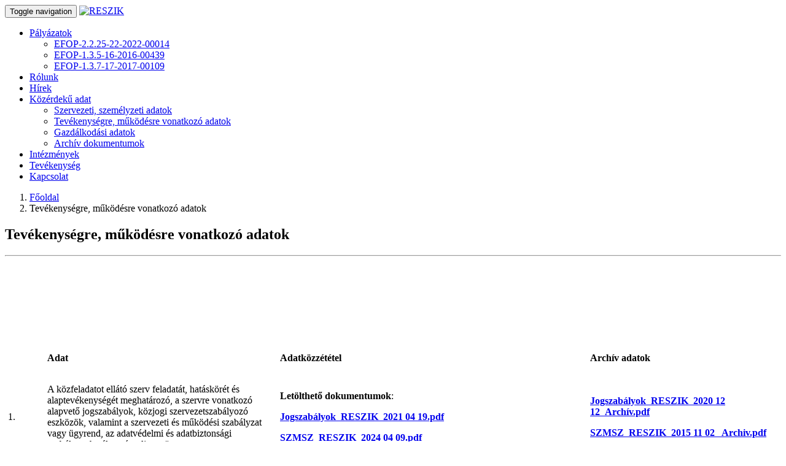

--- FILE ---
content_type: text/html; charset=utf-8
request_url: https://reszik.hu/tevekenysegre-mukodesre-vonatkozo-adatok
body_size: 9042
content:
<!DOCTYPE html>
<html lang="hu">
<head>
	<!-- Google Tag Manager -->
	<script>(function(w,d,s,l,i){w[l]=w[l]||[];w[l].push({'gtm.start':
	new Date().getTime(),event:'gtm.js'});var f=d.getElementsByTagName(s)[0],
	j=d.createElement(s),dl=l!='dataLayer'?'&l='+l:'';j.async=true;j.src=
	'https://www.googletagmanager.com/gtm.js?id='+i+dl;f.parentNode.insertBefore(j,f);
	})(window,document,'script','dataLayer','GTM-W4CX62R');</script>
	<!-- End Google Tag Manager -->

    <meta charset="utf-8">
    <meta http-equiv="X-UA-Compatible" content="IE=edge">
    <meta name="viewport" content="width=device-width, initial-scale=1">
    <!-- The above 3 meta tags *must* come first in the head; any other head content must come *after* these tags -->
    <title>RESZIK - RESZIK</title>
    <meta name="description" content="" />
    <meta name="keywords" content="" />

    <meta name="author" content="Reszik" />
<meta name="google-site-verification" content="S9gAmEDaSYoxFNa38w0-g9TROXtGOlF4ntpBC4_q9iM" />
<meta name="copyright" content="Copyright (c) 2016 Reszik">
<meta name="country" content="Hungary" />
<meta name="content-language" content="hu, hun, hungarian" />
<meta name="language" content="Hungary" />
<meta name="DC.title" content="Reszik" />
<meta name="geo.region" content="HU-BK" />
<meta name="geo.placename" content="" />
<meta name="geo.position" content="" />
<meta name="ICBM" content="" />

    <meta name="country" content="Hungary">
    <meta name="content-language" content="hu, hun, hungarian">

    <link rel="icon" type="image/png" href="/design/reszik/assets/img/favicomatic/favicon-32x32.png" sizes="32x32" />
    <link rel="icon" type="image/png" href="/design/reszik/assets/img/favicomatic/favicon-16x16.png" sizes="16x16" />
    <link href="//reszik.hu/design/reszik/assets/plugins/bootstrap-3.3.6-dist/css/bootstrap.css" rel="stylesheet">
    <link rel="stylesheet" href="/design/reszik/assets/plugins/owl.carousel.2.0.0-beta.2.4/assets/owl.carousel.css">
    <link type="text/css" rel="stylesheet" href="/design/reszik/assets/plugins/lightGallery-master/dist/css/lightgallery.css" />
    <link rel="stylesheet/less" type="text/css" href="/design/reszik/assets/css/styles.less?12" />
    <script>
        less = {
            env: "development",
            async: false,
            fileAsync: false,
            poll: 1000,
            functions: {},
            dumpLineNumbers: "comments",
            relativeUrls: false,
            rootpath: ":/a.com/"
        };
    </script>
    <script src="/design/reszik/assets/plugins/less.js-2.5.3/dist/less.min.js" type="text/javascript"></script>

    <link href='https://fonts.googleapis.com/css?family=Raleway:400,300,400italic,500,600,600italic,500italic,700,800,200' rel='stylesheet' type='text/css'>
    <link href='https://fonts.googleapis.com/css?family=Macondo+Swash+Caps' rel='stylesheet' type='text/css'>
    <link rel="stylesheet" href="https://maxcdn.bootstrapcdn.com/font-awesome/4.5.0/css/font-awesome.min.css">
    <script src="/design/reszik/assets/plugins/back-to-top/js/modernizr.js"></script>

    <!-- HTML5 shim and Respond.js for IE8 support of HTML5 elements and media queries -->
    <!-- WARNING: Respond.js doesn't work if you view the page via file:// -->
    <!--[if lt IE 9]>
      <script src="https://oss.maxcdn.com/html5shiv/3.7.2/html5shiv.min.js"></script>
      <script src="https://oss.maxcdn.com/respond/1.4.2/respond.min.js"></script>
    <![endif]-->
</head>

<body>
	<!-- Google Tag Manager (noscript) -->
	<noscript><iframe src="https://www.googletagmanager.com/ns.html?id=GTM-W4CX62R"
	height="0" width="0" style="display:none;visibility:hidden"></iframe></noscript>
	<!-- End Google Tag Manager (noscript) -->
    <!-- Bootstrap Default Navbar -->
<nav class="navbar navbar-default navbar-orszik navbar-fixed-top">
    <div class="container">
        <!-- Brand and toggle get grouped for better mobile display -->
        <div class="navbar-header">
            <button type="button" class="navbar-toggle collapsed" data-toggle="collapse" data-target="#bs-example-navbar-collapse-1" aria-expanded="false">
                <span class="sr-only">Toggle navigation</span>
                <span class="icon-bar"></span>
                <span class="icon-bar"></span>
                <span class="icon-bar"></span>
            </button>
            <a class="navbar-brand" href="/">
                <img alt="RESZIK" src="/design/reszik/assets/img/logo/reszik-logo-color.png">
            </a>
        </div>
        <!-- Collect the nav links, forms, and other content for toggling -->
        <div class="collapse navbar-collapse" id="bs-example-navbar-collapse-1">
            <ul class="nav navbar-nav navbar-right">
                
                <li class="dropdown">
                    <a href="/palyazatok" class="dropdown-toggle" data-toggle="dropdown" role="button" aria-haspopup="true" aria-expanded="false">Pályázatok <span class="caret"></span></a>
                    <ul class="dropdown-menu">
                        <li><a href="/tamogatott-lakhatas-kialakitasa-es-alapszolgaltatasok-fejlesztese-valosul-meg-esztergomban">EFOP-2.2.25-22-2022-00014</a></li>
                        <li><a href="/efop-1.3.5-16-2016-00439">EFOP-1.3.5-16-2016-00439</a></li>
                        <li><a href="/efop-1.3.7-17-2017-00109">EFOP-1.3.7-17-2017-00109</a></li>
                                            </ul>
                </li>
                                <li><a href="/rolunk">Rólunk</a></li>
                                <li><a href="/hirek">Hírek</a></li>
                                <li class="dropdown">
                    <a href="/kozerdeku-adat" class="dropdown-toggle" data-toggle="dropdown" role="button" aria-haspopup="true" aria-expanded="false">Közérdekű adat <span class="caret"></span></a>
                    <ul class="dropdown-menu">
                        <li><a href="/szervezeti-szemelyzeti-adatok">Szervezeti, személyzeti adatok</a></li>
                        <li><a href="/tevekenysegre-mukodesre-vonatkozo-adatok">Tevékenységre, működésre vonatkozó adatok</a></li>
                        <li><a href="/gazdalkodasi-adatok">Gazdálkodási adatok</a></li>
                        <li><a href="/archiv-dokumentumok">Archív dokumentumok</a></li>
                                            </ul>
                </li>
                                <li><a href="/intezmenyek">Intézmények</a></li>
                                <li><a href="/tevekenyseg">Tevékenység</a></li>
                                <li><a href="/kapcsolat">Kapcsolat</a></li>
                                                
            </ul>
        </div>
        <!-- /.navbar-collapse -->
    </div>
    <!-- /.container-fluid -->
</nav>


<section id="" class="subpage">
    <div class="container">
        <div class="row">
            <div class="col-md-offset-1 col-md-8 col-sm-8 col-xs-12">
                <!-- BREADCRUMB -->
                <ol class="breadcrumb">
                    <li><a href="/">Főoldal</a></li><li>Tevékenységre, működésre vonatkozó adatok</li>
                </ol>
                <!-- /.BREADCRUMB -->
                <h1 class="subpage-title">Tevékenységre, működésre vonatkozó adatok</h1>
                <hr />
                <div>
                    <p> </p>
<p> </p>
<p> </p>
<p> </p>
<table class="tablazat1" style="width: 100%;" border="0" cellspacing="0" cellpadding="5">
<tbody>
<tr class="t1-head">
<td style="width: 5%;"> </td>
<td style="width: 30%;"><strong>Adat</strong></td>
<td style="width: 40%;"><strong>Adatközzététel</strong></td>
<td style="width: 25%;"><strong>Archív adatok</strong></td>
</tr>
<tr>
<td>1.</td>
<td>
<p>A közfeladatot ellátó szerv feladatát, hatáskörét és<br />alaptevékenységét meghatározó, a szervre vonatkozó<br />alapvető jogszabályok, közjogi szervezetszabályozó<br />eszközök, valamint a szervezeti és működési szabályzat<br />vagy ügyrend, az adatvédelmi és adatbiztonsági<br />szabályzat hatályos és teljes szövege</p>
</td>
<td> 
<p><strong>Letölthető dokumentumok</strong>:</p>
<p><a href="../file/list_e/343/file/jogszabalyok_reszik_2021-04-19.pdf" target="_blank"><strong>Jogszabályok_RESZIK_2021 04 19.pdf</strong></a></p>
<p><a href="../file/list_e/343/file/szmsz_reszik_2024-04-09.pdf" target="_blank"><strong>SZMSZ_RESZIK_2024 04 09.pdf</strong></a></p>
<a href="../file/list_e/343/file/adatkezelesi-es-adatvedelmi-szabalyzat_reszik_2020-09-28-1.pdf" target="_blank"><strong>Adatkezelési és adatvédelmi szabályzat_RESZIK_2020 09 28.pdf</strong></a></td>
<td>
<p><strong><a href="../file/list_e/343/file/jogszabalyok_reszik_2020-12-12_archiv.pdf" target="_blank">Jogszabályok_RESZIK_2020 12 12_Archív.pdf</a></strong></p>
<p><a href="../file/list_e/343/file/szmsz_reszik_2015-11-02_archiv.pdf" target="_blank"><strong>SZMSZ_RESZIK_2015 11 02_ Archiv.pdf</strong></a></p>
</td>
</tr>
<tr>
<td>2.</td>
<td>
<p>Az országos illetékességű szervek, valamint a fővárosi és megyei kormányhivatal esetében a közfeladatot ellátó szerv feladatáról, tevékenységéről szóló tájékoztató magyar és angol nyelven</p>
</td>
<td> Szervezetünkre nem releváns</td>
<td> </td>
</tr>
<tr>
<td>3.</td>
<td>
<p>A helyi önkormányzat önként vállalt feladatai</p>
</td>
<td> Szervezetünk nem releváns</td>
<td> </td>
</tr>
<tr>
<td>4.</td>
<td>
<p>Államigazgatási, önkormányzati, és egyéb hatósági<br />ügyekben ügyfajtánként és eljárástípusonként a<br />hatáskörrel rendelkező szerv megnevezése, hatáskör<br />gyakorlásának átruházása esetén a ténylegesen eljáró<br />szerv megnevezése, illetékességi területe, az ügyintézéshez  szükséges dokumentumok, okmányok, eljárási illetékek (igazgatási szolgáltatási díjak) meghatározása, alapvető eljárási szabályok, az eljárást megindító irat benyújtásának módja (helye, ideje), ügyfélfogadás ideje, az ügyintézés határideje (elintézési, fellebbezési határidő), az ügyek intézését segítő útmutatók, az ügymenetre vonatkozó tájékoztatás és az ügyintézéshez használt letölthető formanyomtatványok, az igénybe vehető elektronikus programok elérése, időpontfoglalás, az ügytípusokhoz kapcsolódó jogszabályok jegyzéke, tájékoztatás az ügyfelet megillető jogokról és az ügyfelet terhelő kötelezettségekről</p>
</td>
<td> Szervezetünkre nem releváns</td>
<td> </td>
</tr>
<tr>
<td>5.</td>
<td>
<p>A közfeladatot ellátó szerv által nyújtott vagy  költségvetéséből finanszírozott közszolgáltatások<br />megnevezése, tartalma, a közszolgáltatások igénybevételének rendje, a közszolgáltatásért fizetendő díj mértéke, az abból adott kedvezmények</p>
</td>
<td> 
<p><strong>Letölthető dokumentumok</strong>:</p>
<p><a href="../file/list_e/343/file/kozszolgaltatasok_reszik_2021-04-12.pdf" target="_blank"><strong>Közszolgáltatások_RESZIK_2021 04 12.pdf</strong></a></p>
</td>
<td><strong><a href="../file/list_e/343/file/kozszolgaltatasok_reszik_2020-12-12_archiv.pdf" target="_blank">Közszolgáltatások_RESZIK_2020 12 12_Archív.pdf</a></strong></td>
</tr>
<tr>
<td>6.</td>
<td> A közfeladatot ellátó szerv által fenntartott adatbázisok, illetve nyilvántartások leíró adatai (név, formátum, az adatkezelés célja, jogalapja, időtartama, az érintettek köre, az adatok forrása, kérdőíves adatfelvétel esetén a kitöltendő kérdőív), az adatvédelmi nyilvántartásba bejelentendő nyilvántartásoknak az e törvény szerinti azonosító adatai; a közfeladatot ellátó szerv által - alaptevékenysége keretében - gyűjtött és feldolgozott adatok fajtái, a hozzáférés módja, a másolatkészítés költségei</td>
<td> 
<p><strong>Név</strong>: <strong> Nyilvántartások</strong></p>
<p><strong>Formátum</strong>: Szöveges dokumentum</p>
<p><strong>Az adatkezelés célja, jogalapja, időtartama, az érintettek köre, az adatok forrása</strong>: Az információs önrendelkezési jogról és az információszabadságról szóló 2011. évi CXII. törvény rendelkezéseinek megfelelően.</p>
<p>Lásd részletesen: <a href="../adatvedelem">http://reszik.hu/adatvedelem</a></p>
<p><strong>Letölthető dokumentumok:</strong></p>
<p>A hozzáférés módja, a másolatkészítés költségei:</p>
<p><a href="../file/list_e/343/file/adatkezelesi-es-adatvedelmi-szabalyzat_reszik_2020-09-28-1.pdf" target="_blank"><strong>Adatkezelési és adatvédelmi szabályzat_RESZIK_2020 09 28.pdf</strong></a></p>
<p>Előzetes adatkezelési tájékoztatók (nyilvántartásonként):</p>
<a href="../adatvedelem">http://reszik.hu/adatvedelem</a></td>
<td> 
<p>További (archív) információk:</p>
<p><a href="../adatvedelem">http://reszik.hu/adatvedelem</a></p>
</td>
</tr>
<tr>
<td>7.</td>
<td>
<p>A közfeladatot ellátó szerv nyilvános kiadványainak címe, témája, a hozzáférés módja, a kiadvány ingyenessége, illetve a költségtérítés mértéke</p>
</td>
<td> Szervezetünkre nem releváns</td>
<td> </td>
</tr>
<tr>
<td>8.</td>
<td>A testületi szerv döntései előkészítésének rendje, az állampolgári közreműködés (véleményezés) módja, eljárási szabályai, a testületi szerv üléseinek helye, ideje, továbbá nyilvánossága, döntései, ülésének jegyzőkönyvei, illetve összefoglalói; a testületi szerv szavazásának adatai, ha ezt jogszabály nem korlátozza</td>
<td> Szervezetünkre nem releváns</td>
<td> </td>
</tr>
<tr>
<td>9.</td>
<td>
<p>A törvény alapján közzéteendő jogszabálytervezetek<br />és kapcsolódó dokumentumok; a helyi önkormányzat<br />képviselő-testületének nyilvános ülésére benyújtott<br />előterjesztések a benyújtás időpontjától</p>
</td>
<td> Szervezetünkre nem releváns</td>
<td> </td>
</tr>
<tr>
<td>10.</td>
<td>
<p>A közfeladatot ellátó szerv által közzétett hirdetmények, közlemények </p>
</td>
<td> <a href="../hirek">http://reszik.hu/hirek</a></td>
<td> </td>
</tr>
<tr>
<td>11.</td>
<td>
<p>A közfeladatot ellátó szerv által kiírt pályázatok szakmai leírása, azok eredményei és indokolásuk</p>
</td>
<td> Szervezetünkre nem releváns</td>
<td> </td>
</tr>
<tr>
<td>12.</td>
<td>
<p>A közfeladatot ellátó szervnél végzett alaptevékenységgel kapcsolatos vizsgálatok, <br />ellenőrzések nyilvános megállapításai </p>
</td>
<td> Szervezetünkre nem releváns</td>
<td> </td>
</tr>
<tr>
<td>13.</td>
<td>
<p>A közérdekű adatok megismerésére irányuló igények<br />intézésének rendje, az illetékes szervezeti egység neve,<br />elérhetősége, az információs jogokkal foglalkozó  személy neve</p>
</td>
<td> 
<p><strong>Letölthető dokumentumok:</strong></p>
<p><a href="../file/list_e/343/file/adatkezelesi-es-adatvedelmi-szabalyzat_reszik_2020-09-28-1.pdf" target="_blank"><strong>Adatkezelési és adatvédelmi szabályzat_RESZIK_2020 09 28.pdf</strong></a></p>
<p><strong>Illetékes szervezeti egység neve, elérhetősége</strong>: Titkárság telefon:</p>
<p>06/-1-354 0779, 06/-1-4665978                                                </p>
<p>email: <a href="mailto:reszik@reszik.hu">reszik@reszik.hu</a></p>
<p><strong>Adatvédelmi tisztviselő, elérhetősége:</strong><br />Kanalas-Aranyos Réka<br /> cím: 1065 Budapest, Bajcsy-Zsilinszky út 57.<br /> telefonszám: +36 20 4787563</p>
<p>email: </p>
<p><a href="mailto:adatvedelmi.tisztviselo@baptistasegely.hu">adatvedelmi.tisztviselo@baptistasegely.hu</a></p>
<p><strong>Egyéb információk</strong> </p>
<a href="../adatvedelem">http://reszik.hu/adatvedelem</a></td>
<td> </td>
</tr>
<tr>
<td>14.</td>
<td>
<p>A közfeladatot ellátó szerv tevékenységére vonatkozó,<br />jogszabályon alapuló statisztikai adatgyűjtés<br />eredményei, időbeli változásuk</p>
</td>
<td>Szervezetünkre nem releváns</td>
<td> </td>
</tr>
<tr>
<td>15.</td>
<td>
<p>A közérdekű adatokkal kapcsolatos kötelező statisztikai<br />adatszolgáltatás adott szervre vonatkozó adatai</p>
</td>
<td>
<p><strong>Letölthető dokumentumok:</strong></p>
<p><a href="../file/list_e/343/file/negyedeves-beruhazasstatisztikai-jelentes_reszik_2020-iii-.pdf" target="_blank"><strong>Negyedéves beruházásstatisztikai jelentés_RESZIK_2020 III.pdf</strong></a></p>
<p><a href="../file/list_e/343/file/negyedeves-beruhazasstatisztikai-jelentes_reszik_2020-iv-.pdf" target="_blank"><strong>Negyedéves beruházásstatisztikai jelentés_RESZIK_2020 IV.pdf</strong></a></p>
<p><a href="../file/list_e/343/file/negyedeves-beruhazasstatisztikai-jelentes_reszik_2021-i-.pdf" target="_blank"><strong>Negyedéves beruházásstatisztikai jelentés_RESZIK_2021 I.pdf</strong></a></p>
<p><strong><a href="../file/list_e/343/file/negyedeves-beruhazasstatisztikai-jelentes_reszik_2021-ii-.pdf" target="_blank">Negyedéves beruházásstatisztikai jelentés_RESZIK_2021 II.pdf</a></strong></p>
<p> </p>
<p><a href="../file/list_e/343/file/negyedeves-munkaugyi-jelentes_reszik_2020-iii-.pdf" target="_blank"><strong>Negyedéves munkaügyi jelentés_RESZIK_2020 III.pdf</strong></a></p>
<p><a href="../file/list_e/343/file/negyedeves-munkaugyi-jelentes_reszik_2020-iv-.pdf" target="_blank"><strong>Negyedéves munkaügyi jelentés_RESZIK_2020 IV.pdf</strong></a></p>
<p><a href="../file/list_e/343/file/negyedeves-munkaugyi-jelentes_reszik_2021-i-.pdf" target="_blank"><strong>Negyedéves munkaügyi jelentés_RESZIK_2021 I.pdf</strong></a></p>
<p><a href="../file/list_e/343/file/negyedeves-munkaugyi-jelentes_reszik_2021-ii-.pdf" target="_blank"><strong>Negyedéves munkaügyi jelentés_RESZIK_2021 II.pdf</strong></a></p>
<p> </p>
<p><strong><a href="../file/list_e/343/file/eves-beruhazasstatisztikai-jelentes_reszik_2020.pdf" target="_blank">Éves beruházásstatisztikai jelentés_RESZIK_2020.pdf</a></strong></p>
<p><a href="../file/list_e/343/file/eves-munkaugyi-jelentes_reszik_2020.pdf" target="_blank"><strong>Éves munkaügyi jelentés_RESZIK_2020.pdf</strong></a></p>
<p><a href="../file/list_e/343/file/munkaerokoltseg-felvetel_reszik_2020.pdf" target="_blank"><strong> Munkaerőköltség-felvétel_RESZIK_2020.pdf</strong></a></p>
</td>
<td> 
<p><strong>Letölthető dokumentumok:</strong></p>
<p><a href="../file/list_e/343/file/eves-beruhazasstatisztikai-jelentes_reszik_2019_archiv.pdf" target="_blank"><strong>Éves beruházásstatisztikai jelentés_RESZIK_2019_Archív</strong><strong>.pdf</strong></a></p>
<p><a href="../file/list_e/343/file/eves-munkaugyi-jelentes_reszik_2019_archiv.pdf" target="_blank"><strong>Éves munkaügyi jelentés_RESZIK_2019_Archív.pdf</strong></a></p>
<p> </p>
<p><a href="../file/list_e/343/file/negyedeves-beruhazasstatisztikai-jelentes_reszik_2019-iii-_archiv.pdf" target="_blank"><strong>Negyedéves beruházásstatisztikai jelentés_RESZIK_2019 III._Archív.pdf</strong></a></p>
<p><a href="../file/list_e/343/file/negyedeves-beruhazasstatisztikai-jelentes_reszik_2019-iv-_archiv.pdf" target="_blank"><strong>Negyedéves beruházásstatisztikai jelentés_RESZIK_2019 IV._Archív.pdf</strong></a></p>
<p><a href="../file/list_e/343/file/negyedeves-beruhazasstatisztikai-jelentes_reszik_2020-i-_archiv.pdf" target="_blank"><strong>Negyedéves beruházásstatisztikai jelentés_RESZIK_2020 I._Archív.pdf</strong></a></p>
<p><a href="../file/list_e/343/file/negyedeves-beruhazasstatisztikai-jelentes_reszik_2020-ii-_archiv.pdf" target="_blank"><strong>Negyedéves beruházásstatisztikai jelentés_RESZIK_2020 II._Archív.pdf</strong></a></p>
<p> </p>
<p><a href="../file/list_e/343/file/negyedeves-munkaugyi-jelentes_reszik_2019-iii-_archiv.pdf" target="_blank"><strong>Negyedéves munkaügyi jelentés_RESZIK_2019 III._Archív.pdf</strong></a></p>
<p><a href="../file/list_e/343/file/negyedeves-munkaugyi-jelentes_reszik_2019-iv-_archiv.pdf" target="_blank"><strong>Negyedéves munkaügyi jelentés_RESZIK_2019 IV._Archív.pdf</strong></a></p>
<p><a href="../file/list_e/343/file/negyedeves-munkaugyi-jelentes_reszik_2020-i-_archiv.pdf" target="_blank"><strong>Negyedéves munkaügyi jelentés_RESZIK_2020</strong></a><strong>  </strong><a href="../file/list_e/343/file/negyedeves-munkaugyi-jelentes_reszik_2020-i-_archiv.pdf" target="_blank"><strong>I._ Archív.pdf</strong></a></p>
<p><a href="../file/list_e/343/file/negyedeves-munkaugyi-jelentes_reszik_2020-ii-_archiv.pdf" target="_blank"><strong>Negyedéves munkaügyi jelentés_RESZIK_2020 II._Archív.pdf</strong></a></p>
</td>
</tr>
<tr>
<td>16.</td>
<td>Azon közérdekű adatok hasznosítására irányuló szerződések listája, amelyekben a közfeladatot ellátó szerv az egyik szerződő fél</td>
<td> Szervezetünkre nem releváns</td>
<td> </td>
</tr>
<tr>
<td>17.</td>
<td>
<p>A közfeladatot ellátó szerv kezelésében lévő közérdekű<br />adatok felhasználására, hasznosítására vonatkozó általános szerződési feltételek </p>
</td>
<td> Szervezetünkre nem releváns</td>
<td> </td>
</tr>
<tr>
<td>18.</td>
<td>
<p>A közfeladatot ellátó szervre vonatkozó különös és egyedi közzétételi lista</p>
</td>
<td> Szervezetünkre nem releváns</td>
<td> </td>
</tr>
<tr>
<td>19.</td>
<td>
<p>A közfeladatot ellátó szerv kezelésében levő, a közadatok újrahasznosításáról szóló törvény szerint<br />újrahasznosítás céljára elérhető kulturális közadatok listája a rendelkezésre álló formátumok megjelölésével,<br />valamint a közfeladatot ellátó szerv kezelésében<br />levő, a közadatok újrahasznosításáról szóló törvény szerint újrahasznosítható közadat típusokról való tájékoztatás, a rendelkezésre álló formátumok<br />megjelölésével </p>
</td>
<td> Szervezetünkre nem releváns</td>
<td> </td>
</tr>
<tr>
<td>20.</td>
<td>
<p>A 19. sor szerinti közadatok és kulturális közadatok újrahasznosítására vonatkozó általános<br />szerződési feltételek elektronikusan szerkeszthető<br />változata </p>
</td>
<td> Szervezetünkre nem releváns</td>
<td> </td>
</tr>
<tr>
<td>21.</td>
<td>
<p>A 19. sor szerinti közadatok és kulturális közadatok<br />újrahasznosítás céljából történő rendelkezésre<br />bocsátásáért fizetendő díjak általános jegyzéke, a<br />díjszámítás alapját képező tényezőkkel együttesen </p>
</td>
<td> Szervezetünkre nem releváns</td>
<td> </td>
</tr>
<tr>
<td>22.</td>
<td>
<p>A közadatok újrahasznosításáról szóló törvény szerinti<br />jogorvoslati tájékoztatás </p>
</td>
<td> Szervezetünkre nem releváns</td>
<td> </td>
</tr>
<tr>
<td>23.</td>
<td>
<p>A közfeladatot ellátó szerv által megkötött, a közadatok<br />újrahasznosításáról szóló törvény szerint kötött kizárólagos jogot biztosító megállapodások szerződő feleinek megjelölése, a kizárólagosság időtartamának, <br />tárgyának, valamint a megállapodás egyéb lényeges elemeinek megjelölése </p>
</td>
<td> Szervezetünkre nem releváns</td>
<td> </td>
</tr>
<tr>
<td>24.</td>
<td>
<p>A közfeladatot ellátó szerv által kötött, a közadatok<br />újrahasznosításáról szóló törvény szerint a kulturális közadatok digitalizálására kizárólagos jogot biztosító<br />megállapodások szövege </p>
</td>
<td> Szervezetünkre nem releváns</td>
<td> </td>
</tr>
<tr>
<td>25.</td>
<td>
<p>A közadatok újrahasznosításáról szóló törvény szerinti<br />azon jogszabály, közjogi szervezetszabályozó eszköz,<br />közszolgáltatási szerződés vagy más kötelező erővel bíró dokumentum (vagy az annak elérhetőségére<br />mutató hivatkozás), amely az újrahasznosítás<br />céljából rendelkezésre bocsátható közadat<br />gyűjtésével, előállításával, feldolgozásával és terjesztésével összefüggő költségek jelentős részének saját bevételből való fedezését írja elő a közfeladatot ellátó szerv részére </p>
</td>
<td> Szervezetünkre nem releváns</td>
<td> </td>
</tr>
</tbody>
</table>
<p> </p>
<p><strong> </strong></p>
                </div>
                <table class="table table-striped">
                    <thead>
                        <tr>
                            <th>Letölthető fájlok</th>
                            <th></th>
                            <th></th>
                            <th></th>
                        </tr>
                    </thead>
                    <tbody>
                        <tr>
                            <td><i class="fa "></i> <span style="text-transform: uppercase;">pdf<span>, 289.95 KB</td>
                            <td></td>
                            <td>Negyedéves beruházásstatisztikai jelentés_RESZIK_2019 III._Archív.pdf</td>
                            <td><a href="/file/list_e/343/file/negyedeves-beruhazasstatisztikai-jelentes_reszik_2019-iii-_archiv.pdf" target="_blank">Letöltés</a></td>
                        </tr>
                        <tr>
                            <td><i class="fa "></i> <span style="text-transform: uppercase;">pdf<span>, 288.27 KB</td>
                            <td></td>
                            <td>Negyedéves beruházásstatisztikai jelentés_RESZIK_2019 IV._Archív.pdf</td>
                            <td><a href="/file/list_e/343/file/negyedeves-beruhazasstatisztikai-jelentes_reszik_2019-iv-_archiv.pdf" target="_blank">Letöltés</a></td>
                        </tr>
                        <tr>
                            <td><i class="fa "></i> <span style="text-transform: uppercase;">pdf<span>, 1.07 MB</td>
                            <td></td>
                            <td>Negyedéves beruházásstatisztikai jelentés_RESZIK_2020 IV.pdf</td>
                            <td><a href="/file/list_e/343/file/negyedeves-beruhazasstatisztikai-jelentes_reszik_2020-iv-.pdf" target="_blank">Letöltés</a></td>
                        </tr>
                        <tr>
                            <td><i class="fa "></i> <span style="text-transform: uppercase;">pdf<span>, 341.82 KB</td>
                            <td></td>
                            <td>Negyedéves beruházásstatisztikai jelentés_RESZIK_2020 III.pdf</td>
                            <td><a href="/file/list_e/343/file/negyedeves-beruhazasstatisztikai-jelentes_reszik_2020-iii-.pdf" target="_blank">Letöltés</a></td>
                        </tr>
                        <tr>
                            <td><i class="fa "></i> <span style="text-transform: uppercase;">pdf<span>, 361.65 KB</td>
                            <td></td>
                            <td>Negyedéves munkaügyi jelentés_RESZIK_2019 III._Archív.pdf</td>
                            <td><a href="/file/list_e/343/file/negyedeves-munkaugyi-jelentes_reszik_2019-iii-_archiv.pdf" target="_blank">Letöltés</a></td>
                        </tr>
                        <tr>
                            <td><i class="fa "></i> <span style="text-transform: uppercase;">pdf<span>, 362.50 KB</td>
                            <td></td>
                            <td>Negyedéves munkaügyi jelentés_RESZIK_2020 III.pdf</td>
                            <td><a href="/file/list_e/343/file/negyedeves-munkaugyi-jelentes_reszik_2020-iii-.pdf" target="_blank">Letöltés</a></td>
                        </tr>
                        <tr>
                            <td><i class="fa "></i> <span style="text-transform: uppercase;">pdf<span>, 361.90 KB</td>
                            <td></td>
                            <td>Negyedéves munkaügyi jelentés_RESZIK_2019 IV._Archív.pdf</td>
                            <td><a href="/file/list_e/343/file/negyedeves-munkaugyi-jelentes_reszik_2019-iv-_archiv.pdf" target="_blank">Letöltés</a></td>
                        </tr>
                        <tr>
                            <td><i class="fa "></i> <span style="text-transform: uppercase;">pdf<span>, 1.44 MB</td>
                            <td></td>
                            <td>Negyedéves munkaügyi jelentés_RESZIK_2020 IV.pdf</td>
                            <td><a href="/file/list_e/343/file/negyedeves-munkaugyi-jelentes_reszik_2020-iv-.pdf" target="_blank">Letöltés</a></td>
                        </tr>
                        <tr>
                            <td><i class="fa "></i> <span style="text-transform: uppercase;">pdf<span>, 216.90 KB</td>
                            <td></td>
                            <td>Éves beruházásstatisztikai jelentés_RESZIK_2019_Archív.pdf</td>
                            <td><a href="/file/list_e/343/file/eves-beruhazasstatisztikai-jelentes_reszik_2019_archiv.pdf" target="_blank">Letöltés</a></td>
                        </tr>
                        <tr>
                            <td><i class="fa "></i> <span style="text-transform: uppercase;">pdf<span>, 346.27 KB</td>
                            <td></td>
                            <td>Éves munkaügyi jelentés_RESZIK_2019_Archív.pdf</td>
                            <td><a href="/file/list_e/343/file/eves-munkaugyi-jelentes_reszik_2019_archiv.pdf" target="_blank">Letöltés</a></td>
                        </tr>
                        <tr>
                            <td><i class="fa "></i> <span style="text-transform: uppercase;">pdf<span>, 271.03 KB</td>
                            <td></td>
                            <td>Jogszabályok_RESZIK_2021 04 19.pdf</td>
                            <td><a href="/file/list_e/343/file/jogszabalyok_reszik_2021-04-19.pdf" target="_blank">Letöltés</a></td>
                        </tr>
                        <tr>
                            <td><i class="fa "></i> <span style="text-transform: uppercase;">pdf<span>, 462.63 KB</td>
                            <td></td>
                            <td>Jogszabályok_RESZIK_2020 12 12_Archív.pdf</td>
                            <td><a href="/file/list_e/343/file/jogszabalyok_reszik_2020-12-12_archiv.pdf" target="_blank">Letöltés</a></td>
                        </tr>
                        <tr>
                            <td><i class="fa "></i> <span style="text-transform: uppercase;">pdf<span>, 303.01 KB</td>
                            <td></td>
                            <td>Közszolgáltatások_RESZIK_2021 04 12.pdf</td>
                            <td><a href="/file/list_e/343/file/kozszolgaltatasok_reszik_2021-04-12.pdf" target="_blank">Letöltés</a></td>
                        </tr>
                        <tr>
                            <td><i class="fa "></i> <span style="text-transform: uppercase;">pdf<span>, 526.34 KB</td>
                            <td></td>
                            <td>Közszolgáltatások_RESZIK_2020 12 12_Archív.pdf</td>
                            <td><a href="/file/list_e/343/file/kozszolgaltatasok_reszik_2020-12-12_archiv.pdf" target="_blank">Letöltés</a></td>
                        </tr>
                        <tr>
                            <td><i class="fa "></i> <span style="text-transform: uppercase;">pdf<span>, 121.66 KB</td>
                            <td></td>
                            <td>Negyedéves beruházásstatisztikai jelentés_RESZIK_2021 I.pdf</td>
                            <td><a href="/file/list_e/343/file/negyedeves-beruhazasstatisztikai-jelentes_reszik_2021-i-.pdf" target="_blank">Letöltés</a></td>
                        </tr>
                        <tr>
                            <td><i class="fa "></i> <span style="text-transform: uppercase;">pdf<span>, 186.49 KB</td>
                            <td></td>
                            <td>Negyedéves munkaügyi jelentés_RESZIK_2021 I.pdf</td>
                            <td><a href="/file/list_e/343/file/negyedeves-munkaugyi-jelentes_reszik_2021-i-.pdf" target="_blank">Letöltés</a></td>
                        </tr>
                        <tr>
                            <td><i class="fa "></i> <span style="text-transform: uppercase;">pdf<span>, 293.49 KB</td>
                            <td></td>
                            <td>Éves beruházásstatisztikai jelentés_RESZIK_2020.pdf</td>
                            <td><a href="/file/list_e/343/file/eves-beruhazasstatisztikai-jelentes_reszik_2020.pdf" target="_blank">Letöltés</a></td>
                        </tr>
                        <tr>
                            <td><i class="fa "></i> <span style="text-transform: uppercase;">pdf<span>, 205.49 KB</td>
                            <td></td>
                            <td>Éves munkaügyi jelentés_RESZIK_2020.pdf</td>
                            <td><a href="/file/list_e/343/file/eves-munkaugyi-jelentes_reszik_2020.pdf" target="_blank">Letöltés</a></td>
                        </tr>
                        <tr>
                            <td><i class="fa "></i> <span style="text-transform: uppercase;">pdf<span>, 267.64 KB</td>
                            <td></td>
                            <td>Negyedéves beruházásstatisztikai jelentés_RESZIK_2020 I_Archív.pdf</td>
                            <td><a href="/file/list_e/343/file/negyedeves-beruhazasstatisztikai-jelentes_reszik_2020-i-_archiv.pdf" target="_blank">Letöltés</a></td>
                        </tr>
                        <tr>
                            <td><i class="fa "></i> <span style="text-transform: uppercase;">pdf<span>, 336.40 KB</td>
                            <td></td>
                            <td>Negyedéves munkaügyi jelentés_RESZIK_2020 I_Archív</td>
                            <td><a href="/file/list_e/343/file/negyedeves-munkaugyi-jelentes_reszik_2020-i-_archiv.pdf" target="_blank">Letöltés</a></td>
                        </tr>
                        <tr>
                            <td><i class="fa "></i> <span style="text-transform: uppercase;">pdf<span>, 168.19 KB</td>
                            <td></td>
                            <td>Negyedéves beruházásstatisztikai jelentés_RESZIK_2021 II.pdf</td>
                            <td><a href="/file/list_e/343/file/negyedeves-beruhazasstatisztikai-jelentes_reszik_2021-ii-.pdf" target="_blank">Letöltés</a></td>
                        </tr>
                        <tr>
                            <td><i class="fa "></i> <span style="text-transform: uppercase;">pdf<span>, 202.14 KB</td>
                            <td></td>
                            <td>Negyedéves munkaügyi jelentés_RESZIK_2021 II.pdf</td>
                            <td><a href="/file/list_e/343/file/negyedeves-munkaugyi-jelentes_reszik_2021-ii-.pdf" target="_blank">Letöltés</a></td>
                        </tr>
                        <tr>
                            <td><i class="fa "></i> <span style="text-transform: uppercase;">pdf<span>, 224.77 KB</td>
                            <td></td>
                            <td>Munkaerőköltség-felvétel_RESZIK_2020.pdf</td>
                            <td><a href="/file/list_e/343/file/munkaerokoltseg-felvetel_reszik_2020.pdf" target="_blank">Letöltés</a></td>
                        </tr>
                        <tr>
                            <td><i class="fa "></i> <span style="text-transform: uppercase;">pdf<span>, 336.04 KB</td>
                            <td></td>
                            <td>Negyedéves beruházásstatisztikai jelentés_RESZIK_2020 II_Archív.pdf</td>
                            <td><a href="/file/list_e/343/file/negyedeves-beruhazasstatisztikai-jelentes_reszik_2020-ii-_archiv.pdf" target="_blank">Letöltés</a></td>
                        </tr>
                        <tr>
                            <td><i class="fa "></i> <span style="text-transform: uppercase;">pdf<span>, 362.42 KB</td>
                            <td></td>
                            <td>Negyedéves munkaügyi jelentés_RESZIK_2020 II_Archív.pdf</td>
                            <td><a href="/file/list_e/343/file/negyedeves-munkaugyi-jelentes_reszik_2020-ii-_archiv.pdf" target="_blank">Letöltés</a></td>
                        </tr>
                        <tr>
                            <td><i class="fa "></i> <span style="text-transform: uppercase;">pdf<span>, 827.28 KB</td>
                            <td></td>
                            <td>adatkezelesi-es-adatvedelmi-szabalyzat_reszik_2022 02 09.pdf.</td>
                            <td><a href="/file/list_e/343/file/adatkezelesi-es-adatvedelmi-szabalyzat_reszik_2022-02-09.pdf" target="_blank">Letöltés</a></td>
                        </tr>
                        <tr>
                            <td><i class="fa "></i> <span style="text-transform: uppercase;">pdf<span>, 8.31 MB</td>
                            <td></td>
                            <td>SZMSZ_RESZIK_2015 11 02_Archiv.pdf</td>
                            <td><a href="/file/list_e/343/file/szmsz_reszik_2015-11-02_archiv.pdf" target="_blank">Letöltés</a></td>
                        </tr>
                        <tr>
                            <td><i class="fa "></i> <span style="text-transform: uppercase;">pdf<span>, 8.07 MB</td>
                            <td></td>
                            <td>SZMSZ_RESZIK_2024 04 09.pdf</td>
                            <td><a href="/file/list_e/343/file/szmsz_reszik_2024-04-09.pdf" target="_blank">Letöltés</a></td>
                        </tr>
                                            </tbody>
                </table>                            </div>
            <div class="col-md-3 col-sm-4 col-xs-12 sidebar">
                <div class="panel panel-default hidden-xs">
                    <div class="panel-heading text-center">
                        <img src="/design/reszik/assets/img/logo/reszik-logo-color.png" alt="">
                    </div>
                    <div class="panel-body">
                        <div class="news-image">
                            <h4><i class="fa fa-map-marker"></i> <strong>Intézmény</strong> kereső</h4>
                            <form>
                                <select class="form-control">
                                    <option selected="true" disabled="disabled">Válasszon megyét</option>
                                    <option>2</option>
                                    <option>3</option>
                                    <option>4</option>
                                    <option>5</option>
                                </select>
                                <select class="form-control">
                                    <option selected="true" disabled="disabled">Ellátás típusa</option>
                                    <option>2</option>
                                    <option>3</option>
                                    <option>4</option>
                                    <option>5</option>
                                </select>
                                <button type="submit" class="btn btn-default"><i class="fa fa-search"></i> Keresés</button>
                            </form>
                        </div>
                    </div>
                </div>
                <!--<ul class="nav nav-pills nav-stacked">
                                        <li role="presentation"><a href="#"><i class="fa fa-chevron-left"></i> Szociális segítés</a></li>
                                        <li role="presentation"><a href="#"><i class="fa fa-chevron-left"></i> Szociális gondozás</a></li>
                                    </ul>

                <h5>Szociális segítés keretében biztosítjuk</h5>
                <ul class="nav nav-pills nav-stacked">
                                        <li role="presentation"><a href="/a-lakokornyezeti-higienia-megtartasaban-valo-kozremukodest."><i class="fa fa-chevron-left"></i> A lakókörnyezeti higiénia megtartásában való közreműködést.</a></li>
                                        <li role="presentation"><a href="/a-haztartasi-tevekenysegben-valo-kozremukodest."><i class="fa fa-chevron-left"></i> A háztartási tevékenységben való közreműködést.</a></li>
                                        <li role="presentation"><a href="/a-veszelyhelyzetek-kialakulasanak-megelozeseben-elharitasaban-torteno-segitsegnyujtast."><i class="fa fa-chevron-left"></i> A veszélyhelyzetek kialakulásának megelőzésében, elhárításában történő segítségnyújtást.</a></li>
                                        <li role="presentation"><a href="/szukseg-eseten-a-bentlakasos-szocialis-intezmenybe-torteno-bekoltozes-segiteset."><i class="fa fa-chevron-left"></i> Szükség esetén a bentlakásos szociális intézménybe történő beköltözés segítését.</a></li>
                                    </ul>-->
            </div>
        </div>
    </div>
</section>
<!-- Footer 1 -->
<footer id="" class="footer-1">
    <div class="container">
        <div class="row">
            <div class="col-md-6 col-sm-6">
                <h1>Kapcsolat</h1>
                <hr>
                <p>1143 Budapest, Semsey A. u. 25. </p>
                <p>06-20/292-0728</p>
                <p>reszik@reszik.hu</p>
                            </div>
            <div class="col-md-6 col-sm-6">
                <h1>Hasznos linkek</h1>
                <hr>
                <div class="row">
                    <div class="col-md-6 col-xs-6">
                        <ul class="links">
                            <li><a href="/rolunk">Rólunk</a></li><li><a href="/intezmenyek">Intézmények</a></li><li><a href="/tevekenyseg">Tevékenység</a></li><li><a href="/adatvedelem">Adatvédelem</a></li>                        </ul>
                    </div>
                    <div class="col-md-6 col-xs-6">
                        
                    </div>
                </div>
            </div>
        </div>
    </div>
</footer>
<a href="#0" class="cd-top">Top</a>

<!-- jQuery (necessary for Bootstrap's JavaScript plugins) -->
<script src="https://ajax.googleapis.com/ajax/libs/jquery/1.11.3/jquery.min.js"></script>
<!-- Include all compiled plugins (below), or include individual files as needed -->
<script src="/design/alap/assets/plugins/bootstrap-3.3.6-dist/js/bootstrap.min.js"></script>

<!-- BackToTheTop -->
<script src="/design/alap/assets/plugins/back-to-top/js/main.js"></script>

<!-- Google Map API -->
<script src="https://maps.googleapis.com/maps/api/js"></script>

<!-- OWL 2 -->
<script src="/design/alap/assets/plugins/owl.carousel.2.0.0-beta.2.4/owl.carousel.min.js"></script>
<script>
    var owl = $('.owl-carousel');
    owl.owlCarousel({
        loop: true,
        nav: false,
        dots: false,
        autoplay: true,
        autoplayTimeout: 500,
        autoplayHoverPause: true,
        margin: 12,
        responsive: {
            0: {
                items: 1
            },
            600: {
                items: 3
            },
            960: {
                items: 3
            },
            1200: {
                items: 3
            }
        }
    });

</script>

<script>
    $(".subpage-1 .btn").click(function() {
        $(this).find(".rotate").toggleClass("down");
        $(this).toggleClass("active");
    });

</script>

<!-- Placeholdem -->
<script src="/design/alap/assets/plugins/placeholdem-gh-pages/placeholdem.min.js"></script>
<script>
    Placeholdem(document.querySelectorAll('[placeholder]'));

</script>

<!-- STELLAR JS for parallax -->
<script src="/design/alap/assets/plugins/stellar.js-master/jquery.stellar.min.js"></script>
<script>
    // $.stellar();
    // $('#main').stellar();

</script>

<!-- Menu Toggle Script -->
<script>
    $("#menu-toggle").click(function(e) {
        e.preventDefault();
        $("#wrapper").toggleClass("toggled");
    });

</script>

<script src="/design/reszik/assets/plugins/jQuery.dotdotdot-master/src/jquery.dotdotdot.js"></script>
<script>
    $(document).ready(function() {
        $(".caption").dotdotdot({
            ellipsis: '... ',
        });
    });

</script>

<!-- lightgallery plugins -->
<script src="/design/alap/assets/plugins/lightGallery-master/dist/js/lightgallery.min.js"></script>
<script src="/design/alap/assets/plugins/lightGallery-master/dist/js/lg-thumbnail.js"></script>
<script src="/design/alap/assets/plugins/lightGallery-master/dist/js/lg-fullscreen.js"></script>
<script type="text/javascript">
    $("#lightgallery").lightGallery({
        thumbnail: true,

    });

</script>


    

    
    
</body>
</html>